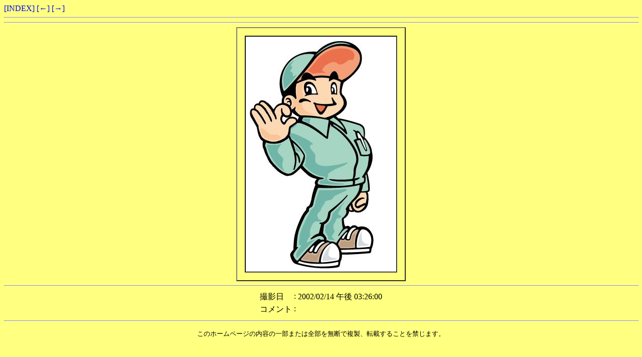

--- FILE ---
content_type: text/html
request_url: http://www.tatamiclub.com/image/imagecara/photo004.html
body_size: 1818
content:
<!DOCTYPE HTML PUBLIC "-//IETF//DTD HTML//EN">
<html>
<head>
		<meta http-equiv="content-type" content="text/html;charset=shift_jis">
		<meta name="generator" content="Microsoft FrontPage 5.0">
		<title>たたみくらぶ 技能が高い畳屋さんの集まり　キャラクター集</title>
       <META name="description" content="たたみ、ふすまの見本帳、商品案内、内装工事、オリジナル高品質置き畳の販売">
       <META name="keywords" content="畳，たたみ，置き畳，置畳，襖，ふすま，リビング畳，たたみくらぶ，QTI，ＱＴＩ，あみど，障子，表替え，裏返し，縁，畳表，い草，福岡，佐賀，熊本，佐賀，長崎，大分，鹿児島，一級技能士，畳工，，">
       <META name="META HTTP-EQUIV="CONTENT-TYPE" CONTENT="text/html;CHARSET=iso-2022-jp">
  
<STYLE type="text/css">
<!--
a        {text-decoration:none;color:#0000FF;}
a:hover  {text-decoration:underline;}
-->
</STYLE>
<STYLE type="text/css">
<!--
A:link {text-decoration:none}
A:visited {text-decoration:none}
A:active {text-decoration:none}
A:hover {color:#FF0000; position:relative; top:1; left:1}
-->
</STYLE>
</HEAD><body text="#000000" background="" bgcolor="#FFFF80"
  link="#0000FF">
<a href="../../cara2.htm">[INDEX]</a>
<A HREF="photo003.html">[←]</A>
<A HREF="photo005.html">[→]</A>

<center>
<hr width=100%>
<hr width=100%>

<table border=2 cellpadding=0 cellspacing=15>
  <tr>
	<td><img border=1 src="photo004.jpg" width="300" height="468"></td>
  </tr>
</table>

<hr width=100%>
<table>
  <tr><td valign="top">撮影日</td><td valign="top">:</td><td>2002/02/14 午後 03:26:00</td></tr>
  <tr><td valign="top">コメント</td><td valign="top">:</td><td></td></tr>
</table>
</center>

<hr width=100%>
    <p align="center"><span class="MenuText"><font size="2">
    このホームページの内容の一部または全部を無断で複製、転載することを禁じます。</font></span><p align="center">　</p>
</body>

</html>